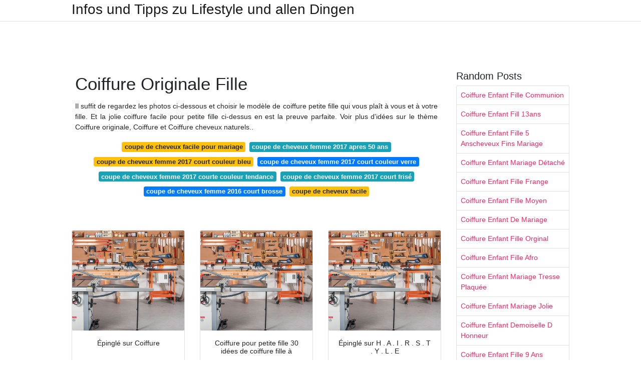

--- FILE ---
content_type: text/html; charset=utf-8
request_url: https://coiffurefemme.netlify.app/coiffure-originale-fille.html
body_size: 7161
content:
<!DOCTYPE html><html lang="en"><head>

	<!-- Required meta tags -->
	<meta charset="utf-8">
	<meta name="viewport" content="width=device-width, initial-scale=1, shrink-to-fit=no">
	<!-- Bootstrap CSS -->
	<style type="text/css">svg:not(:root).svg-inline--fa{overflow:visible}.svg-inline--fa{display:inline-block;font-size:inherit;height:1em;overflow:visible;vertical-align:-.125em}.svg-inline--fa.fa-lg{vertical-align:-.225em}.svg-inline--fa.fa-w-1{width:.0625em}.svg-inline--fa.fa-w-2{width:.125em}.svg-inline--fa.fa-w-3{width:.1875em}.svg-inline--fa.fa-w-4{width:.25em}.svg-inline--fa.fa-w-5{width:.3125em}.svg-inline--fa.fa-w-6{width:.375em}.svg-inline--fa.fa-w-7{width:.4375em}.svg-inline--fa.fa-w-8{width:.5em}.svg-inline--fa.fa-w-9{width:.5625em}.svg-inline--fa.fa-w-10{width:.625em}.svg-inline--fa.fa-w-11{width:.6875em}.svg-inline--fa.fa-w-12{width:.75em}.svg-inline--fa.fa-w-13{width:.8125em}.svg-inline--fa.fa-w-14{width:.875em}.svg-inline--fa.fa-w-15{width:.9375em}.svg-inline--fa.fa-w-16{width:1em}.svg-inline--fa.fa-w-17{width:1.0625em}.svg-inline--fa.fa-w-18{width:1.125em}.svg-inline--fa.fa-w-19{width:1.1875em}.svg-inline--fa.fa-w-20{width:1.25em}.svg-inline--fa.fa-pull-left{margin-right:.3em;width:auto}.svg-inline--fa.fa-pull-right{margin-left:.3em;width:auto}.svg-inline--fa.fa-border{height:1.5em}.svg-inline--fa.fa-li{width:2em}.svg-inline--fa.fa-fw{width:1.25em}.fa-layers svg.svg-inline--fa{bottom:0;left:0;margin:auto;position:absolute;right:0;top:0}.fa-layers{display:inline-block;height:1em;position:relative;text-align:center;vertical-align:-.125em;width:1em}.fa-layers svg.svg-inline--fa{-webkit-transform-origin:center center;transform-origin:center center}.fa-layers-counter,.fa-layers-text{display:inline-block;position:absolute;text-align:center}.fa-layers-text{left:50%;top:50%;-webkit-transform:translate(-50%,-50%);transform:translate(-50%,-50%);-webkit-transform-origin:center center;transform-origin:center center}.fa-layers-counter{background-color:#ff253a;border-radius:1em;-webkit-box-sizing:border-box;box-sizing:border-box;color:#fff;height:1.5em;line-height:1;max-width:5em;min-width:1.5em;overflow:hidden;padding:.25em;right:0;text-overflow:ellipsis;top:0;-webkit-transform:scale(.25);transform:scale(.25);-webkit-transform-origin:top right;transform-origin:top right}.fa-layers-bottom-right{bottom:0;right:0;top:auto;-webkit-transform:scale(.25);transform:scale(.25);-webkit-transform-origin:bottom right;transform-origin:bottom right}.fa-layers-bottom-left{bottom:0;left:0;right:auto;top:auto;-webkit-transform:scale(.25);transform:scale(.25);-webkit-transform-origin:bottom left;transform-origin:bottom left}.fa-layers-top-right{right:0;top:0;-webkit-transform:scale(.25);transform:scale(.25);-webkit-transform-origin:top right;transform-origin:top right}.fa-layers-top-left{left:0;right:auto;top:0;-webkit-transform:scale(.25);transform:scale(.25);-webkit-transform-origin:top left;transform-origin:top left}.fa-lg{font-size:1.3333333333em;line-height:.75em;vertical-align:-.0667em}.fa-xs{font-size:.75em}.fa-sm{font-size:.875em}.fa-1x{font-size:1em}.fa-2x{font-size:2em}.fa-3x{font-size:3em}.fa-4x{font-size:4em}.fa-5x{font-size:5em}.fa-6x{font-size:6em}.fa-7x{font-size:7em}.fa-8x{font-size:8em}.fa-9x{font-size:9em}.fa-10x{font-size:10em}.fa-fw{text-align:center;width:1.25em}.fa-ul{list-style-type:none;margin-left:2.5em;padding-left:0}.fa-ul>li{position:relative}.fa-li{left:-2em;position:absolute;text-align:center;width:2em;line-height:inherit}.fa-border{border:solid .08em #eee;border-radius:.1em;padding:.2em .25em .15em}.fa-pull-left{float:left}.fa-pull-right{float:right}.fa.fa-pull-left,.fab.fa-pull-left,.fal.fa-pull-left,.far.fa-pull-left,.fas.fa-pull-left{margin-right:.3em}.fa.fa-pull-right,.fab.fa-pull-right,.fal.fa-pull-right,.far.fa-pull-right,.fas.fa-pull-right{margin-left:.3em}.fa-spin{-webkit-animation:fa-spin 2s infinite linear;animation:fa-spin 2s infinite linear}.fa-pulse{-webkit-animation:fa-spin 1s infinite steps(8);animation:fa-spin 1s infinite steps(8)}@-webkit-keyframes fa-spin{0%{-webkit-transform:rotate(0);transform:rotate(0)}100%{-webkit-transform:rotate(360deg);transform:rotate(360deg)}}@keyframes fa-spin{0%{-webkit-transform:rotate(0);transform:rotate(0)}100%{-webkit-transform:rotate(360deg);transform:rotate(360deg)}}.fa-rotate-90{-webkit-transform:rotate(90deg);transform:rotate(90deg)}.fa-rotate-180{-webkit-transform:rotate(180deg);transform:rotate(180deg)}.fa-rotate-270{-webkit-transform:rotate(270deg);transform:rotate(270deg)}.fa-flip-horizontal{-webkit-transform:scale(-1,1);transform:scale(-1,1)}.fa-flip-vertical{-webkit-transform:scale(1,-1);transform:scale(1,-1)}.fa-flip-both,.fa-flip-horizontal.fa-flip-vertical{-webkit-transform:scale(-1,-1);transform:scale(-1,-1)}:root .fa-flip-both,:root .fa-flip-horizontal,:root .fa-flip-vertical,:root .fa-rotate-180,:root .fa-rotate-270,:root .fa-rotate-90{-webkit-filter:none;filter:none}.fa-stack{display:inline-block;height:2em;position:relative;width:2.5em}.fa-stack-1x,.fa-stack-2x{bottom:0;left:0;margin:auto;position:absolute;right:0;top:0}.svg-inline--fa.fa-stack-1x{height:1em;width:1.25em}.svg-inline--fa.fa-stack-2x{height:2em;width:2.5em}.fa-inverse{color:#fff}.sr-only{border:0;clip:rect(0,0,0,0);height:1px;margin:-1px;overflow:hidden;padding:0;position:absolute;width:1px}.sr-only-focusable:active,.sr-only-focusable:focus{clip:auto;height:auto;margin:0;overflow:visible;position:static;width:auto}.svg-inline--fa .fa-primary{fill:var(--fa-primary-color,currentColor);opacity:1;opacity:var(--fa-primary-opacity,1)}.svg-inline--fa .fa-secondary{fill:var(--fa-secondary-color,currentColor);opacity:.4;opacity:var(--fa-secondary-opacity,.4)}.svg-inline--fa.fa-swap-opacity .fa-primary{opacity:.4;opacity:var(--fa-secondary-opacity,.4)}.svg-inline--fa.fa-swap-opacity .fa-secondary{opacity:1;opacity:var(--fa-primary-opacity,1)}.svg-inline--fa mask .fa-primary,.svg-inline--fa mask .fa-secondary{fill:#000}.fad.fa-inverse{color:#fff}</style><link rel="stylesheet" href="https://cdnjs.cloudflare.com/ajax/libs/twitter-bootstrap/4.4.1/css/bootstrap.min.css" integrity="sha256-L/W5Wfqfa0sdBNIKN9cG6QA5F2qx4qICmU2VgLruv9Y=" crossorigin="anonymous">
	<link rel="stylesheet" href="https://cdnjs.cloudflare.com/ajax/libs/lightbox2/2.11.1/css/lightbox.min.css" integrity="sha256-tBxlolRHP9uMsEFKVk+hk//ekOlXOixLKvye5W2WR5c=" crossorigin="anonymous">
	<link href="https://fonts.googleapis.com/css?family=Raleway" rel="stylesheet">	
	<style type="text/css">
body,html{font-family:"Helvetica Neue",Helvetica,Arial,sans-serif;font-size:14px;font-weight:400;background:#fff}img{max-width:100%}.header{padding-bottom:13px;margin-bottom:13px}.container{max-width:1024px}.navbar{margin-bottom:25px;color:#f1f2f3;border-bottom:1px solid #e1e2e3}.navbar .navbar-brand{margin:0 20px 0 0;font-size:28px;padding:0;line-height:24px}.row.content,.row.footer,.row.header{widthx:auto;max-widthx:100%}.row.footer{padding:30px 0;background:0 0}.content .col-sm-12{padding:0}.content .col-md-9s{margin-right:-25px}.posts-image{width:25%;display:block;float:left}.posts-image-content{width:auto;margin:0 15px 35px 0;position:relative}.posts-image:nth-child(5n) .posts-image-content{margin:0 0 35px!important}.posts-image img{width:100%;height:150px;object-fit:cover;object-position:center;margin-bottom:10px;-webkit-transition:.6s opacity;transition:.6s opacity}.posts-image:hover img{opacity:.8}.posts-image:hover h2{background:rgba(0,0,0,.7)}.posts-image h2{z-index:2;position:absolute;font-size:14px;bottom:2px;left:0;right:0;padding:5px;text-align:center;-webkit-transition:.6s opacity;transition:.6s background}.posts-image h2 a{color:#fff}.posts-image-big{display:block;width:100%}.posts-image-big .posts-image-content{margin:0 0 10px!important}.posts-image-big img{height:380px}.posts-image-big h2{text-align:left;padding-left:0;position:relative;font-size:30px;line-height:36px}.posts-image-big h2 a{color:#111}.posts-image-big:hover h2{background:0 0}.posts-image-single .posts-image-content,.posts-image-single:nth-child(5n) .posts-image-content{margin:0 15px 15px 0!important}.posts-image-single p{font-size:12px;line-height:18px!important}.posts-images{clear:both}.list-group li{padding:0}.list-group li a{display:block;padding:8px}.widget{margin-bottom:20px}h3.widget-title{font-size:20px}a{color:#f42966;text-decoration:none}.footer{margin-top:21px;padding-top:13px;border-top:1px solid #eee}.footer a{margin:0 15px}.navi{margin:13px 0}.navi a{margin:5px 2px;font-size:95%}@media  only screen and (min-width:0px) and (max-width:991px){.container{width:auto;max-width:100%}.navbar{padding:5px 0}.navbar .container{width:100%;margin:0 15px}}@media  only screen and (min-width:0px) and (max-width:767px){.content .col-md-3{padding:15px}}@media  only screen and (min-width:481px) and (max-width:640px){.posts-image img{height:90px}.posts-image-big img{height:320px}.posts-image-single{width:33.3%}.posts-image-single:nth-child(3n) .posts-image-content{margin-right:0!important}}@media  only screen and (min-width:0px) and (max-width:480px){.posts-image img{height:80px}.posts-image-big img{height:240px}.posts-image-single{width:100%}.posts-image-single .posts-image-content{margin:0!important}.posts-image-single img{height:auto}}.v-cover{height: 380px; object-fit: cover;}.v-image{height: 200px; object-fit: cover;}.dwn-cover{max-height: 460px; object-fit: cover;}.main{margin-top: 6rem;}.form-inline .form-control{min-width: 300px;}
	</style>
	<title>Coiffure Originale Fille</title>
<script type="application/ld+json">
{
  "@context": "https://schema.org/", 
  "@type": "Article", 
  "author": {
    "@type": "Person",
    "name": "jannet"
  },
  "headline": "Coiffure Originale Fille",
  "datePublished": "2020-12-17",
  "image": [https://i.pinimg.com/originals/16/f7/58/16f75803a0afc44504f48675b8c497e2.jpg,https://i.pinimg.com/originals/fc/3b/31/fc3b31946cc37837a907bb7870f16631.jpg,https://i.pinimg.com/originals/49/a2/bd/49a2bd1c8ec6c1d3fc2bfa13c85f5937.jpg],
  "publisher": {
    "@type": "Organization",
    "name": "Infos und Tipps zu Lifestyle und allen Dingen",
    "logo": {
      "@type": "ImageObject",
      "url": "https://via.placeholder.com/512.png?text=coiffure originale fille",
      "width": 512,
      "height": 512
    }
  }
}
</script>
	<!-- Head tag Code --></head>
<body>
	<header class="bg-white fixed-top">			
		<nav class="navbar navbar-light bg-white mb-0">
			<div class="container justify-content-center justify-content-sm-between">	
			  <a href="/" title="Infos und Tipps zu Lifestyle und allen Dingen" class="navbar-brand mb-1">Infos und Tipps zu Lifestyle und allen Dingen</a>
			  			</div>			  
		</nav>				
	</header>
	<main id="main" class="main">
		<div class="container">  
			<div class="row content">
				<div class="col-md-12 my-2" align="center">
					<div class="d-block p-4">
	<center>
		<!-- TOP BANNER ADS -->
		<!--ads/artikel.txt-->
	</center>
</div>				</div>
				<div class="col-md-9">
					<div class="col-sm-12 p-2">
							<h1>Coiffure Originale Fille</h1>

	
	<div class="navi text-center">
					<p align="justify">Il suffit de regardez les photos ci-dessous et choisir le modèle de coiffure petite fille qui vous plaît à vous et à votre fille. Et la jolie coiffure facile pour petite fille ci-dessus en est la preuve parfaite. Voir plus d'idées sur le thème Coiffure originale, Coiffure et Coiffure cheveux naturels.. <br>				
			</p>
										<a class="badge badge-warning" href="/coupe-de-cheveux-facile-pour-mariage">coupe de cheveux facile pour mariage</a>
											<a class="badge badge-info" href="/coupe-de-cheveux-femme-2017-apres-50-ans">coupe de cheveux femme 2017 apres 50 ans</a>
											<a class="badge badge-warning" href="/coupe-de-cheveux-femme-2017-court-couleur-bleu">coupe de cheveux femme 2017 court couleur bleu</a>
											<a class="badge badge-primary" href="/coupe-de-cheveux-femme-2017-court-couleur-verre">coupe de cheveux femme 2017 court couleur verre</a>
											<a class="badge badge-info" href="/coupe-de-cheveux-femme-2017-courte-couleur-tendance">coupe de cheveux femme 2017 courte couleur tendance</a>
											<a class="badge badge-info" href="/coupe-de-cheveux-femme-2017-court-fris%C3%A9.html">coupe de cheveux femme 2017 court frisé</a>
											<a class="badge badge-primary" href="/coupe-de-cheveux-femme-2016-court-brosse">coupe de cheveux femme 2016 court brosse</a>
											<a class="badge badge-warning" href="/coupe-de-cheveux-facile">coupe de cheveux facile</a>
						</div>
	<div class="d-block p-4">
	<center>
		<!-- IN ARTICLE ADS -->
		<!--ads/auto.txt-->
	</center>
</div>					</div> 
					<div class="col-sm-12">					
						
		
	<div class="row">
	 
			
		<div class="col-md-4 mb-4">
			<div class="card h-100">
				<a href="https://i.pinimg.com/originals/23/50/3f/23503f5befc38b0e75ab4b2c8a7a1c8b.jpg" data-lightbox="roadtrip" data-title="Épinglé sur Coiffure">
											<img class="card-img v-image" src="https://ultimatesmallshop.com/wp-content/uploads/2018/11/wood-workshop-fb.jpg" onerror="this.onerror=null;this.src='https://ultimatesmallshop.com/wp-content/uploads/2018/11/wood-workshop-fb.jpg';" alt="Épinglé sur Coiffure">
										
				</a>
				<div class="card-body text-center">      
										<h3 class="h6">Épinglé sur Coiffure</h3>
				</div>
			</div>
		</div>
			 
		 

	 
			
		<div class="col-md-4 mb-4">
			<div class="card h-100">
				<a href="https://i.pinimg.com/originals/49/a2/bd/49a2bd1c8ec6c1d3fc2bfa13c85f5937.jpg" data-lightbox="roadtrip" data-title="Coiffure pour petite fille 30 idées de coiffure fille à">
											<img class="card-img v-image" src="https://ultimatesmallshop.com/wp-content/uploads/2018/11/wood-workshop-fb.jpg" onerror="this.onerror=null;this.src='https://ultimatesmallshop.com/wp-content/uploads/2018/11/wood-workshop-fb.jpg';" alt="Coiffure pour petite fille 30 idées de coiffure fille à">
										
				</a>
				<div class="card-body text-center">      
										<h3 class="h6">Coiffure pour petite fille 30 idées de coiffure fille à</h3>
				</div>
			</div>
		</div>
			 
		 

	 
			
		<div class="col-md-4 mb-4">
			<div class="card h-100">
				<a href="https://i.pinimg.com/736x/31/fb/69/31fb6937f7d3c44c5e6f39830aee8cda--cool-bandanas-bandana-ideas.jpg" data-lightbox="roadtrip" data-title="Épinglé sur H . A . I . R . S . T . Y . L . E">
											<img class="card-img v-image" src="https://ultimatesmallshop.com/wp-content/uploads/2018/11/wood-workshop-fb.jpg" onerror="this.onerror=null;this.src='https://ultimatesmallshop.com/wp-content/uploads/2018/11/wood-workshop-fb.jpg';" alt="Épinglé sur H . A . I . R . S . T . Y . L . E">
										
				</a>
				<div class="card-body text-center">      
										<h3 class="h6">Épinglé sur H . A . I . R . S . T . Y . L . E</h3>
				</div>
			</div>
		</div>
			 
		 

	 
			
		<div class="col-md-4 mb-4">
			<div class="card h-100">
				<a href="https://i.pinimg.com/originals/57/ad/ad/57adada511f1a91ca7784e27157ba08c.jpg" data-lightbox="roadtrip" data-title="Épinglé sur Astuce">
											<img class="card-img v-image" src="https://ultimatesmallshop.com/wp-content/uploads/2018/11/wood-workshop-fb.jpg" onerror="this.onerror=null;this.src='https://ultimatesmallshop.com/wp-content/uploads/2018/11/wood-workshop-fb.jpg';" alt="Épinglé sur Astuce">
										
				</a>
				<div class="card-body text-center">      
										<h3 class="h6">Épinglé sur Astuce</h3>
				</div>
			</div>
		</div>
			 
		 

	 
			
		<div class="col-md-4 mb-4">
			<div class="card h-100">
				<a href="https://s-media-cache-ak0.pinimg.com/originals/68/15/da/6815da34b822f3d3ca48b518cd330286.jpg" data-lightbox="roadtrip" data-title="Coiffure pour petite fille facile et originale 32 idées">
											<img class="card-img v-image" src="https://ultimatesmallshop.com/wp-content/uploads/2018/11/wood-workshop-fb.jpg" onerror="this.onerror=null;this.src='https://ultimatesmallshop.com/wp-content/uploads/2018/11/wood-workshop-fb.jpg';" alt="Coiffure pour petite fille facile et originale 32 idées">
										
				</a>
				<div class="card-body text-center">      
										<h3 class="h6">Coiffure pour petite fille facile et originale 32 idées</h3>
				</div>
			</div>
		</div>
			 
		 

	 
			
		<div class="col-md-4 mb-4">
			<div class="card h-100">
				<a href="https://i.pinimg.com/originals/e2/b2/e0/e2b2e0c4626a865252efa3affb53a0d0.jpg" data-lightbox="roadtrip" data-title="1001+ tutoriels et idées comment faire une tresse soimême">
											<img class="card-img v-image" src="https://ultimatesmallshop.com/wp-content/uploads/2018/11/wood-workshop-fb.jpg" onerror="this.onerror=null;this.src='https://ultimatesmallshop.com/wp-content/uploads/2018/11/wood-workshop-fb.jpg';" alt="1001+ tutoriels et idées comment faire une tresse soimême">
										
				</a>
				<div class="card-body text-center">      
										<h3 class="h6">1001+ tutoriels et idées comment faire une tresse soimême</h3>
				</div>
			</div>
		</div>
			 
					<div class="col-12 mb-4">
				<div class="card">
										<img class="card-img-top v-cover" src="https://ultimatesmallshop.com/wp-content/uploads/2018/11/wood-workshop-fb.jpg" onerror="this.onerror=null;this.src='https://ultimatesmallshop.com/wp-content/uploads/2018/11/wood-workshop-fb.jpg';" alt="1001+ tutoriels et idées comment faire une tresse soimême">
										<div class="card-body">
						<h3 class="h5"><b>Coiffure petite fille – la queue de cheval.</b></h3>
													<p class="p-2" align="justify">
																	<strong>Coiffure originale fille</strong>. 
								
																	Soyez la maman qui s’occupe des cheveux de sa fille – ce type d’activités est un bon moyen de se rapprocher encore plus de son enfant. 
																	Coiffure petite fille originale Coiffure petite fille cheveux longs Coiffure petite fille avec un foulard Coiffure petite fille baptême Coiffure petite fille tresse africaine. 
																	Qu'il s'agisse d'une coiffure pour l'école ou pour un mariage, voici des idées de coiffure facile, rapide, que votre enfant aie les cheveux raides ou bouclés, qu'elle soit métisse ou pas, qu'elle souhaite une tresse, un chignon, une frange, une couronne ou un carré !. 
															</p>
													<p class="p-2" align="justify">
								
																	Découvrez ici des idées de coiffure petite fille pour vous inspirer. 
																	Cette coiffure pour petite fille semble difficile mais elle s’avère plutôt facile à réaliser. 
																	Viens jouer au jeu Coiffure originale pour Halloween : 
															</p>
													<p class="p-2" align="justify">
								
																	19 Coiffure originale Fille Technique. 
																	Chaque année,pour Halloween, Angelina se fait faire une coiffure originale assortie à son costume. 
																	Vanilles ou iroquoise rock’n’roll, avec ou sans headband, faites plaisir à votre fille ! 
															</p>
													<p class="p-2" align="justify">
								
																	56 Idées Pour Choisir Et Faire La Plus Jolie Coiffure De. 
																	Accessoire Pour Coiffure Originale Coiffure Petite Fille 50 Idees Adorables Pour Le Printemps 3 Idees De Coiffures Originales Et Rigolotes Cabane A Idees La Coiffure Petite Fille En Quelques Idees Originales A Ne Pas Manquer 
																	Suggestion formidable pour le retour à l’école. 
															</p>
													<p class="p-2" align="justify">
								
																	Coiffure pour petite fille très originale et belle. 
																	Coiffure facile pour petite fille et barrettes à cheveux fleurs, dentelle ou pompon tulle. 
																	Modele De Coiffure Pour Petite Fille De 10 Ans Salon De. 
															</p>
													<p class="p-2" align="justify">
								
																	La réalisation d’une coiffure ravissante et originale pour tous les jours n’est pas si facile. 
																	Néanmoins, c’est la coiffure la plus facile et rapide à réaliser pour les cheveux longs. 
																	Non, la tresse « Dutch braid » n’est pas réservée qu’aux grandes filles. 
															</p>
											</div> 
				</div>
			</div>
		 

	 
			
		<div class="col-md-4 mb-4">
			<div class="card h-100">
				<a href="https://i.pinimg.com/originals/a3/65/11/a36511dcfedf2fbdef3583c830fc9d50.jpg" data-lightbox="roadtrip" data-title="Coiffure petite fille Des idées pour votre petite">
											<img class="card-img v-image" src="https://ultimatesmallshop.com/wp-content/uploads/2018/11/wood-workshop-fb.jpg" onerror="this.onerror=null;this.src='https://ultimatesmallshop.com/wp-content/uploads/2018/11/wood-workshop-fb.jpg';" alt="Coiffure petite fille Des idées pour votre petite">
										
				</a>
				<div class="card-body text-center">      
										<h3 class="h6">Coiffure petite fille Des idées pour votre petite</h3>
				</div>
			</div>
		</div>
			 
		 

	 
			
		<div class="col-md-4 mb-4">
			<div class="card h-100">
				<a href="https://i.pinimg.com/originals/4a/01/f5/4a01f5005f14ef745b55e665392385f6.jpg" data-lightbox="roadtrip" data-title="Coiffure petite fille originale Coiffure petite fille">
											<img class="card-img v-image" src="https://ultimatesmallshop.com/wp-content/uploads/2018/11/wood-workshop-fb.jpg" onerror="this.onerror=null;this.src='https://ultimatesmallshop.com/wp-content/uploads/2018/11/wood-workshop-fb.jpg';" alt="Coiffure petite fille originale Coiffure petite fille">
										
				</a>
				<div class="card-body text-center">      
										<h3 class="h6">Coiffure petite fille originale Coiffure petite fille</h3>
				</div>
			</div>
		</div>
			 
		 

	 
			
		<div class="col-md-4 mb-4">
			<div class="card h-100">
				<a href="https://i.pinimg.com/originals/96/c4/a2/96c4a227d9c68ec89b82ac4a1d59b2b5.jpg" data-lightbox="roadtrip" data-title="Coiffure petite fille originale h a i r Hair styles">
											<img class="card-img v-image" src="https://ultimatesmallshop.com/wp-content/uploads/2018/11/wood-workshop-fb.jpg" onerror="this.onerror=null;this.src='https://ultimatesmallshop.com/wp-content/uploads/2018/11/wood-workshop-fb.jpg';" alt="Coiffure petite fille originale h a i r Hair styles">
										
				</a>
				<div class="card-body text-center">      
										<h3 class="h6">Coiffure petite fille originale h a i r Hair styles</h3>
				</div>
			</div>
		</div>
			 
		 

	 
			
		<div class="col-md-4 mb-4">
			<div class="card h-100">
				<a href="https://i.pinimg.com/originals/19/1d/b5/191db5bd0f3536643ae7f41439573f49.jpg" data-lightbox="roadtrip" data-title="Magnifiques Coiffures Pour Petites Filles Coiffure">
											<img class="card-img v-image" src="https://ultimatesmallshop.com/wp-content/uploads/2018/11/wood-workshop-fb.jpg" onerror="this.onerror=null;this.src='https://ultimatesmallshop.com/wp-content/uploads/2018/11/wood-workshop-fb.jpg';" alt="Magnifiques Coiffures Pour Petites Filles Coiffure">
										
				</a>
				<div class="card-body text-center">      
										<h3 class="h6">Magnifiques Coiffures Pour Petites Filles Coiffure</h3>
				</div>
			</div>
		</div>
			 
		 

	 
			
		<div class="col-md-4 mb-4">
			<div class="card h-100">
				<a href="https://i.pinimg.com/originals/ee/45/c6/ee45c683d04afa42d66044ad8c1dd813.jpg" data-lightbox="roadtrip" data-title="Épinglé sur coiffure">
											<img class="card-img v-image" src="https://ultimatesmallshop.com/wp-content/uploads/2018/11/wood-workshop-fb.jpg" onerror="this.onerror=null;this.src='https://ultimatesmallshop.com/wp-content/uploads/2018/11/wood-workshop-fb.jpg';" alt="Épinglé sur coiffure">
										
				</a>
				<div class="card-body text-center">      
										<h3 class="h6">Épinglé sur coiffure</h3>
				</div>
			</div>
		</div>
			 
		 

	 
			
		<div class="col-md-4 mb-4">
			<div class="card h-100">
				<a href="https://i.pinimg.com/originals/ce/f6/bd/cef6bdf9dcca21edeaf15fab12fae8d1.jpg" data-lightbox="roadtrip" data-title="Les 20 coiffures les plus mignonnes pour votre petite">
											<img class="card-img v-image" src="https://ultimatesmallshop.com/wp-content/uploads/2018/11/wood-workshop-fb.jpg" onerror="this.onerror=null;this.src='https://ultimatesmallshop.com/wp-content/uploads/2018/11/wood-workshop-fb.jpg';" alt="Les 20 coiffures les plus mignonnes pour votre petite">
										
				</a>
				<div class="card-body text-center">      
										<h3 class="h6">Les 20 coiffures les plus mignonnes pour votre petite</h3>
				</div>
			</div>
		</div>
			 
		 

	 
			
		<div class="col-md-4 mb-4">
			<div class="card h-100">
				<a href="https://s-media-cache-ak0.pinimg.com/originals/78/43/89/78438904ac26192a8d7e389ae51f1e19.jpg" data-lightbox="roadtrip" data-title="Coiffure petite fille Des idées pour votre petite">
											<img class="card-img v-image" src="https://ultimatesmallshop.com/wp-content/uploads/2018/11/wood-workshop-fb.jpg" onerror="this.onerror=null;this.src='https://ultimatesmallshop.com/wp-content/uploads/2018/11/wood-workshop-fb.jpg';" alt="Coiffure petite fille Des idées pour votre petite">
										
				</a>
				<div class="card-body text-center">      
										<h3 class="h6">Coiffure petite fille Des idées pour votre petite</h3>
				</div>
			</div>
		</div>
			 
		 

	 
			
		<div class="col-md-4 mb-4">
			<div class="card h-100">
				<a href="https://i.pinimg.com/originals/3e/f4/dc/3ef4dcf4a5057d78045ff50f4fad1d3f.jpg" data-lightbox="roadtrip" data-title="Coiffure petite fille Des idées pour votre petite">
											<img class="card-img v-image" src="https://ultimatesmallshop.com/wp-content/uploads/2018/11/wood-workshop-fb.jpg" onerror="this.onerror=null;this.src='https://ultimatesmallshop.com/wp-content/uploads/2018/11/wood-workshop-fb.jpg';" alt="Coiffure petite fille Des idées pour votre petite">
										
				</a>
				<div class="card-body text-center">      
										<h3 class="h6">Coiffure petite fille Des idées pour votre petite</h3>
				</div>
			</div>
		</div>
			 
		 

	 
			
		<div class="col-md-4 mb-4">
			<div class="card h-100">
				<a href="https://i.pinimg.com/originals/85/95/e0/8595e0a3f83723a576b94e85a45f2bba.jpg" data-lightbox="roadtrip" data-title="Coiffure pour petite fille facile et originale 32 idées">
											<img class="card-img v-image" src="https://ultimatesmallshop.com/wp-content/uploads/2018/11/wood-workshop-fb.jpg" onerror="this.onerror=null;this.src='https://ultimatesmallshop.com/wp-content/uploads/2018/11/wood-workshop-fb.jpg';" alt="Coiffure pour petite fille facile et originale 32 idées">
										
				</a>
				<div class="card-body text-center">      
										<h3 class="h6">Coiffure pour petite fille facile et originale 32 idées</h3>
				</div>
			</div>
		</div>
			 
		 

	 
			
		<div class="col-md-4 mb-4">
			<div class="card h-100">
				<a href="https://i.pinimg.com/originals/23/a3/a1/23a3a160b2e6954d5aa293d6257b1aaa.jpg" data-lightbox="roadtrip" data-title="insolite cheveux dreadlocks epaule fille homme Dreads">
											<img class="card-img v-image" src="https://ultimatesmallshop.com/wp-content/uploads/2018/11/wood-workshop-fb.jpg" onerror="this.onerror=null;this.src='https://ultimatesmallshop.com/wp-content/uploads/2018/11/wood-workshop-fb.jpg';" alt="insolite cheveux dreadlocks epaule fille homme Dreads">
										
				</a>
				<div class="card-body text-center">      
										<h3 class="h6">insolite cheveux dreadlocks epaule fille homme Dreads</h3>
				</div>
			</div>
		</div>
			 
		 

	 
			
		<div class="col-md-4 mb-4">
			<div class="card h-100">
				<a href="https://i.pinimg.com/originals/fc/3b/31/fc3b31946cc37837a907bb7870f16631.jpg" data-lightbox="roadtrip" data-title="Quelle coupe de cheveux asymétrique pour sublimer votre">
											<img class="card-img v-image" src="https://ultimatesmallshop.com/wp-content/uploads/2018/11/wood-workshop-fb.jpg" onerror="this.onerror=null;this.src='https://ultimatesmallshop.com/wp-content/uploads/2018/11/wood-workshop-fb.jpg';" alt="Quelle coupe de cheveux asymétrique pour sublimer votre">
										
				</a>
				<div class="card-body text-center">      
										<h3 class="h6">Quelle coupe de cheveux asymétrique pour sublimer votre</h3>
				</div>
			</div>
		</div>
			 
		 

	 
			
		<div class="col-md-4 mb-4">
			<div class="card h-100">
				<a href="https://i.pinimg.com/originals/15/6f/23/156f2354f3f26c2092871d216bd76d98.jpg" data-lightbox="roadtrip" data-title="Braids Cheveux tressés, Cheveux coiffure et Coiffure">
											<img class="card-img v-image" src="https://ultimatesmallshop.com/wp-content/uploads/2018/11/wood-workshop-fb.jpg" onerror="this.onerror=null;this.src='https://ultimatesmallshop.com/wp-content/uploads/2018/11/wood-workshop-fb.jpg';" alt="Braids Cheveux tressés, Cheveux coiffure et Coiffure">
										
				</a>
				<div class="card-body text-center">      
										<h3 class="h6">Braids Cheveux tressés, Cheveux coiffure et Coiffure</h3>
				</div>
			</div>
		</div>
			 
		 

	 
			
		<div class="col-md-4 mb-4">
			<div class="card h-100">
				<a href="https://i.pinimg.com/originals/13/21/d4/1321d45c5c48b7303666e57e1fbfb598.jpg" data-lightbox="roadtrip" data-title="901661248cde9dd6ea2ced7d8047124e Coiffure, Idées de">
											<img class="card-img v-image" src="https://ultimatesmallshop.com/wp-content/uploads/2018/11/wood-workshop-fb.jpg" onerror="this.onerror=null;this.src='https://ultimatesmallshop.com/wp-content/uploads/2018/11/wood-workshop-fb.jpg';" alt="901661248cde9dd6ea2ced7d8047124e Coiffure, Idées de">
										
				</a>
				<div class="card-body text-center">      
										<h3 class="h6">901661248cde9dd6ea2ced7d8047124e Coiffure, Idées de</h3>
				</div>
			</div>
		</div>
			 
		 

	 
			
		<div class="col-md-4 mb-4">
			<div class="card h-100">
				<a href="https://i.pinimg.com/originals/82/a0/9a/82a09a18dc46f1db8e16c079dcb0864b.jpg" data-lightbox="roadtrip" data-title="Tresse cheveux en forme de fleur un look décontracté">
											<img class="card-img v-image" src="https://ultimatesmallshop.com/wp-content/uploads/2018/11/wood-workshop-fb.jpg" onerror="this.onerror=null;this.src='https://ultimatesmallshop.com/wp-content/uploads/2018/11/wood-workshop-fb.jpg';" alt="Tresse cheveux en forme de fleur un look décontracté">
										
				</a>
				<div class="card-body text-center">      
										<h3 class="h6">Tresse cheveux en forme de fleur un look décontracté</h3>
				</div>
			</div>
		</div>
			 
		 

	 
			
		<div class="col-md-4 mb-4">
			<div class="card h-100">
				<a href="https://i.pinimg.com/originals/78/15/ec/7815ec899dced3814d3aa8d2e2b0d4a3.jpg" data-lightbox="roadtrip" data-title="Le chignon tressé 35 idées qui vont vous charmer">
											<img class="card-img v-image" src="https://ultimatesmallshop.com/wp-content/uploads/2018/11/wood-workshop-fb.jpg" onerror="this.onerror=null;this.src='https://ultimatesmallshop.com/wp-content/uploads/2018/11/wood-workshop-fb.jpg';" alt="Le chignon tressé 35 idées qui vont vous charmer">
										
				</a>
				<div class="card-body text-center">      
										<h3 class="h6">Le chignon tressé 35 idées qui vont vous charmer</h3>
				</div>
			</div>
		</div>
			 
		 

	 
			
		<div class="col-md-4 mb-4">
			<div class="card h-100">
				<a href="https://i.pinimg.com/originals/48/34/89/483489cc676044e23159b7a373e1e65b.jpg" data-lightbox="roadtrip" data-title="les astuces beautés de filles!! astucebeauté beauté ">
											<img class="card-img v-image" src="https://ultimatesmallshop.com/wp-content/uploads/2018/11/wood-workshop-fb.jpg" onerror="this.onerror=null;this.src='https://ultimatesmallshop.com/wp-content/uploads/2018/11/wood-workshop-fb.jpg';" alt="les astuces beautés de filles!! astucebeauté beauté ">
										
				</a>
				<div class="card-body text-center">      
										<h3 class="h6">les astuces beautés de filles!! astucebeauté beauté </h3>
				</div>
			</div>
		</div>
			 
		 

	 
			
		<div class="col-md-4 mb-4">
			<div class="card h-100">
				<a href="https://i.pinimg.com/originals/dd/30/9d/dd309dedcd4b45377c34627513db6e36.jpg" data-lightbox="roadtrip" data-title="coiffure petite fille tresse 2 ans idée facile originale">
											<img class="card-img v-image" src="https://ultimatesmallshop.com/wp-content/uploads/2018/11/wood-workshop-fb.jpg" onerror="this.onerror=null;this.src='https://ultimatesmallshop.com/wp-content/uploads/2018/11/wood-workshop-fb.jpg';" alt="coiffure petite fille tresse 2 ans idée facile originale">
										
				</a>
				<div class="card-body text-center">      
										<h3 class="h6">coiffure petite fille tresse 2 ans idée facile originale</h3>
				</div>
			</div>
		</div>
			 
		 

	 
			
		<div class="col-md-4 mb-4">
			<div class="card h-100">
				<a href="https://i.pinimg.com/originals/16/f7/58/16f75803a0afc44504f48675b8c497e2.jpg" data-lightbox="roadtrip" data-title="Quelle couleur de cheveux vous correspond ? Nos idées en">
											<img class="card-img v-image" src="https://ultimatesmallshop.com/wp-content/uploads/2018/11/wood-workshop-fb.jpg" onerror="this.onerror=null;this.src='https://ultimatesmallshop.com/wp-content/uploads/2018/11/wood-workshop-fb.jpg';" alt="Quelle couleur de cheveux vous correspond ? Nos idées en">
										
				</a>
				<div class="card-body text-center">      
										<h3 class="h6">Quelle couleur de cheveux vous correspond ? Nos idées en</h3>
				</div>
			</div>
		</div>
			 
		 

	 
			
		<div class="col-md-4 mb-4">
			<div class="card h-100">
				<a href="https://i.pinimg.com/originals/a8/e0/32/a8e032ce995170bc504ef29d2a584a2d.jpg" data-lightbox="roadtrip" data-title="Pin on coiffure ado">
											<img class="card-img v-image" src="https://ultimatesmallshop.com/wp-content/uploads/2018/11/wood-workshop-fb.jpg" onerror="this.onerror=null;this.src='https://ultimatesmallshop.com/wp-content/uploads/2018/11/wood-workshop-fb.jpg';" alt="Pin on coiffure ado">
										
				</a>
				<div class="card-body text-center">      
										<h3 class="h6">Pin on coiffure ado</h3>
				</div>
			</div>
		</div>
			 
		 

	 
			
		<div class="col-md-4 mb-4">
			<div class="card h-100">
				<a href="https://i.pinimg.com/originals/9d/33/59/9d335994362c70828be776c521927a64.jpg" data-lightbox="roadtrip" data-title="Coiffures Frisées à Franges10 Coupe De Cheveux en 2019">
											<img class="card-img v-image" src="https://ultimatesmallshop.com/wp-content/uploads/2018/11/wood-workshop-fb.jpg" onerror="this.onerror=null;this.src='https://ultimatesmallshop.com/wp-content/uploads/2018/11/wood-workshop-fb.jpg';" alt="Coiffures Frisées à Franges10 Coupe De Cheveux en 2019">
										
				</a>
				<div class="card-body text-center">      
										<h3 class="h6">Coiffures Frisées à Franges10 Coupe De Cheveux en 2019</h3>
				</div>
			</div>
		</div>
			 
		 

	 
			
		<div class="col-md-4 mb-4">
			<div class="card h-100">
				<a href="https://i.pinimg.com/originals/82/c9/ed/82c9eda99026f1f93c0ddc3664034b61.jpg" data-lightbox="roadtrip" data-title="Épinglé sur Hairrr">
											<img class="card-img v-image" src="https://ultimatesmallshop.com/wp-content/uploads/2018/11/wood-workshop-fb.jpg" onerror="this.onerror=null;this.src='https://ultimatesmallshop.com/wp-content/uploads/2018/11/wood-workshop-fb.jpg';" alt="Épinglé sur Hairrr">
										
				</a>
				<div class="card-body text-center">      
										<h3 class="h6">Épinglé sur Hairrr</h3>
				</div>
			</div>
		</div>
			 
		 

	 
			
		<div class="col-md-4 mb-4">
			<div class="card h-100">
				<a href="https://i.pinimg.com/originals/d7/5b/e8/d75be88a9f71b7ef0910183242007275.jpg" data-lightbox="roadtrip" data-title="pinterest evellynlouyse Coiffure cheveux crépus">
											<img class="card-img v-image" src="https://ultimatesmallshop.com/wp-content/uploads/2018/11/wood-workshop-fb.jpg" onerror="this.onerror=null;this.src='https://ultimatesmallshop.com/wp-content/uploads/2018/11/wood-workshop-fb.jpg';" alt="pinterest evellynlouyse Coiffure cheveux crépus">
										
				</a>
				<div class="card-body text-center">      
										<h3 class="h6">pinterest evellynlouyse Coiffure cheveux crépus</h3>
				</div>
			</div>
		</div>
			 
		 

	 
			
		<div class="col-md-4 mb-4">
			<div class="card h-100">
				<a href="https://i.pinimg.com/originals/ba/e5/b3/bae5b3203f0e0c11a8f4a7260d6181da.png" data-lightbox="roadtrip" data-title="Ways To Make Your Hair Grow Fast Even If It is Damaged">
											<img class="card-img v-image" src="https://ultimatesmallshop.com/wp-content/uploads/2018/11/wood-workshop-fb.jpg" onerror="this.onerror=null;this.src='https://ultimatesmallshop.com/wp-content/uploads/2018/11/wood-workshop-fb.jpg';" alt="Ways To Make Your Hair Grow Fast Even If It is Damaged">
										
				</a>
				<div class="card-body text-center">      
										<h3 class="h6">Ways To Make Your Hair Grow Fast Even If It is Damaged</h3>
				</div>
			</div>
		</div>
			 
		 

	 
			
		<div class="col-md-4 mb-4">
			<div class="card h-100">
				<a href="https://i.pinimg.com/originals/6f/9f/40/6f9f40df6ebf6bc586764d3e018dd48b.jpg" data-lightbox="roadtrip" data-title="Beyoncé Celeb Style Coiffure tresse, Coiffure">
											<img class="card-img v-image" src="https://ultimatesmallshop.com/wp-content/uploads/2018/11/wood-workshop-fb.jpg" onerror="this.onerror=null;this.src='https://ultimatesmallshop.com/wp-content/uploads/2018/11/wood-workshop-fb.jpg';" alt="Beyoncé Celeb Style Coiffure tresse, Coiffure">
										
				</a>
				<div class="card-body text-center">      
										<h3 class="h6">Beyoncé Celeb Style Coiffure tresse, Coiffure</h3>
				</div>
			</div>
		</div>
			 
		 

		</div>
				<div class="clearfix"></div> 
		<div class="d-block mt-4 p-3">
			Source : <a href="https://pinterest.com" rel="nofollow noopener">pinterest.com</a>
		</div>
						</div>
				</div> 
				<div class="col-md-3">
					<div class="col-sm-12 widget">
					<!--iklan-->
						<h3 class="widget-title">Random Posts</h3>
						<ul class="list-group">
													<li class="list-group-item"><a href="/coiffure-enfant-fille-communion">Coiffure Enfant Fille Communion</a></li>
													<li class="list-group-item"><a href="/coiffure-enfant-fill-13ans">Coiffure Enfant Fill 13ans</a></li>
													<li class="list-group-item"><a href="/coiffure-enfant-fille-5-anscheveux-fins-mariage">Coiffure Enfant Fille 5 Anscheveux Fins Mariage</a></li>
													<li class="list-group-item"><a href="/coiffure-enfant-mariage-d%C3%A9tach%C3%A9.html">Coiffure Enfant Mariage Détaché</a></li>
													<li class="list-group-item"><a href="/coiffure-enfant-fille-frange">Coiffure Enfant Fille Frange</a></li>
													<li class="list-group-item"><a href="/coiffure-enfant-fille-moyen">Coiffure Enfant Fille Moyen</a></li>
													<li class="list-group-item"><a href="/coiffure-enfant-de-mariage">Coiffure Enfant De Mariage</a></li>
													<li class="list-group-item"><a href="/coiffure-enfant-fille-orginal">Coiffure Enfant Fille Orginal</a></li>
													<li class="list-group-item"><a href="/coiffure-enfant-fille-afro">Coiffure Enfant Fille Afro</a></li>
													<li class="list-group-item"><a href="/coiffure-enfant-mariage-tresse-plaqu%C3%A9e.html">Coiffure Enfant Mariage Tresse Plaquée</a></li>
													<li class="list-group-item"><a href="/coiffure-enfant-mariage-jolie">Coiffure Enfant Mariage Jolie</a></li>
													<li class="list-group-item"><a href="/coiffure-enfant-demoiselle-d-honneur">Coiffure Enfant Demoiselle D Honneur</a></li>
													<li class="list-group-item"><a href="/coiffure-enfant-fille-9-ans">Coiffure Enfant Fille 9 Ans</a></li>
													<li class="list-group-item"><a href="/coiffure-enfant-fille-queue-de-cheval">Coiffure Enfant Fille Queue De Cheval</a></li>
													<li class="list-group-item"><a href="/coiffure-enfant-fille-black">Coiffure Enfant Fille Black</a></li>
													<li class="list-group-item"><a href="/coiffure-enfant-de-fille-noire">Coiffure Enfant De Fille Noire</a></li>
													<li class="list-group-item"><a href="/coiffure-enfant-facile">Coiffure Enfant Facile</a></li>
													<li class="list-group-item"><a href="/coiffure-enfant-mariage-coupe-au-carre">Coiffure Enfant Mariage Coupe Au Carre</a></li>
													<li class="list-group-item"><a href="/coiffure-enfant-mariage-facile">Coiffure Enfant Mariage Facile</a></li>
													<li class="list-group-item"><a href="/coiffure-enfant-mi-long-fille-chignon-bae">Coiffure Enfant Mi Long Fille Chignon Bae</a></li>
						 
						</ul>
					</div>
					<div class="col-sm-12 widget">
						<div class="d-block p-4">
	<center>
		<!--ads/vertical.txt-->
	</center>
</div>					</div>
				</div> 
				<div class="col-md-12 my-2" align="center">
					<div class="d-block p-4">
	<center>
		<!-- BOTTOM BANNER ADS -->
		<!--ads/artikel.txt-->
	</center>
</div>				</div>
			</div>
			<div class="row footer">
				<div class="col-md-12 text-center">
										<a href="/p/dmca">Dmca</a>
										<a href="/p/contact">Contact</a>
										<a href="/p/privacy-policy">Privacy Policy</a>
										<a href="/p/copyright">Copyright</a>
									</div>
			</div>
		</div>		
	</main>
	
		
	
	
	<!-- Footer CSS JS -->
<!--ads/artikel.txt-->	
	
	
		
	
	
<div id="lightboxOverlay" tabindex="-1" class="lightboxOverlay" style="display: none;"></div><div id="lightbox" tabindex="-1" class="lightbox" style="display: none;"><div class="lb-outerContainer"><div class="lb-container"><img class="lb-image" src="[data-uri]" alt=""><div class="lb-nav"><a class="lb-prev" aria-label="Previous image" href=""></a><a class="lb-next" aria-label="Next image" href=""></a></div><div class="lb-loader"><a class="lb-cancel"></a></div></div></div><div class="lb-dataContainer"><div class="lb-data"><div class="lb-details"><span class="lb-caption"></span><span class="lb-number"></span></div><div class="lb-closeContainer"><a class="lb-close"></a></div></div></div></div></body></html>